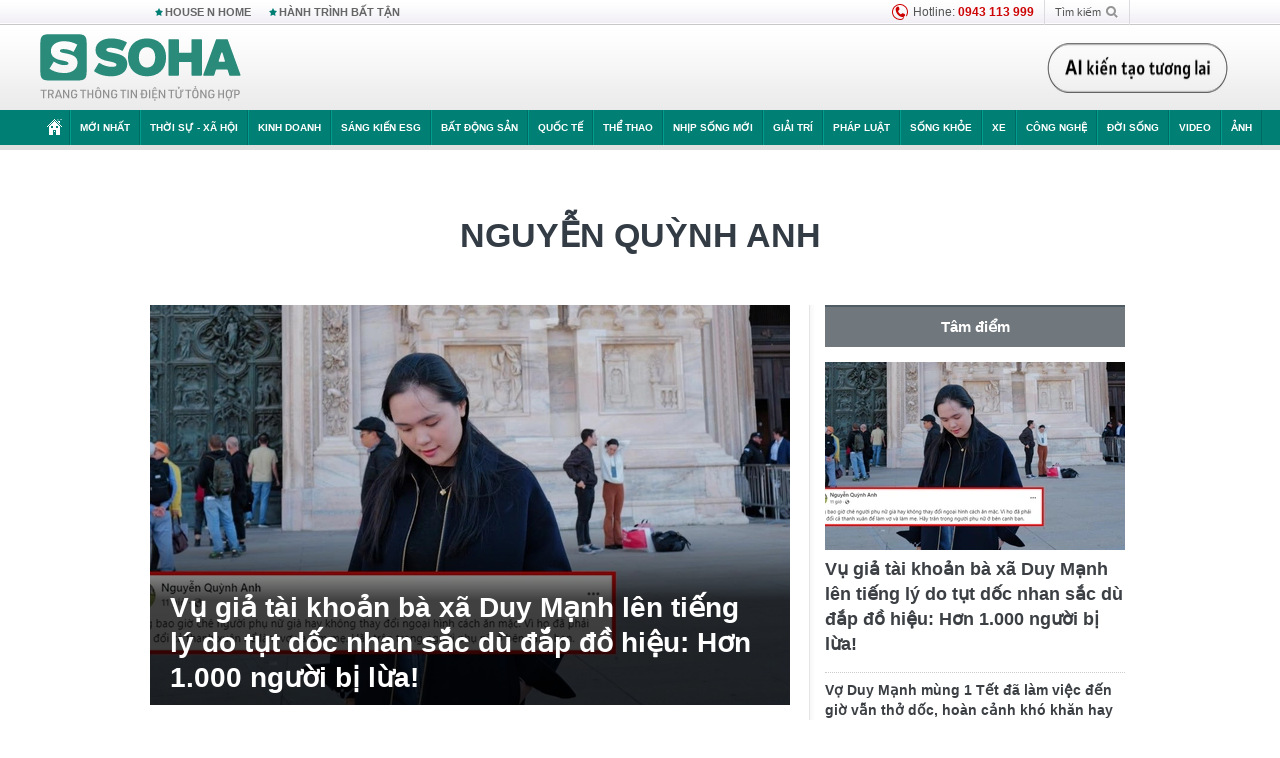

--- FILE ---
content_type: text/html; charset=utf-8
request_url: https://soha.vn/nguyen-quynh-anh.html
body_size: 21711
content:
<!DOCTYPE html>
<html lang="vi">
<head>
    <meta http-equiv="Content-Type" content="text/html; charset=utf-8"/>
    <title>Nguyễn Quỳnh Anh : Vụ giả tài khoản bà xã Duy Mạnh lên tiếng lý do tụt dốc nhan sắc dù đắp đồ hiệu: Hơn 1.000 người bị lừa!</title>
    <meta name="description" content="Nguyen-quynh-anh : Thông tin này khiến nhiều người cảm thấy hoang mang.">
    <meta name="keywords" content="Nguyễn Quỳnh Anh, tin tức Nguyễn Quỳnh Anh, video Nguyễn Quỳnh Anh, hình ảnh Nguyễn Quỳnh Anh">
    <meta name="news_keywords" content="Nguyễn Quỳnh Anh, tin tức Nguyễn Quỳnh Anh, video Nguyễn Quỳnh Anh, hình ảnh Nguyễn Quỳnh Anh">
    <meta property="og:title" content="Nguyễn Quỳnh Anh : Vụ giả tài khoản bà xã Duy Mạnh lên tiếng lý do tụt dốc nhan sắc dù đắp đồ hiệu: Hơn 1.000 người bị lừa!">
    <meta property="og:description" content="Nguyễn Quỳnh Anh : Thông tin này khiến nhiều người cảm thấy hoang mang.">
    <meta property="og:type" content="article" />
    <meta property="og:url" content="https://soha.vn/nguyen-quynh-anh.html" />
    <meta property="og:image" content="https://sohanews.sohacdn.com/zoom/600_315/icons/soha-1200x630.jpg" />
    <meta property="og:image:type" content="image/jpg" />
    <meta property="og:image:width" content="600" />
    <meta property="og:image:height" content="315" />
    <meta property="twitter:image" content="https://sohanews.sohacdn.com/zoom/600_315/icons/soha-1200x630.jpg" />
    <meta property="twitter:card" content="summary_large_image" />
    <link rel="canonical" href="https://soha.vn/nguyen-quynh-anh.html"/>
    <link  rel="alternate" media="only screen and (max-width: 640px)"  href="https://m.soha.vn/nguyen-quynh-anh.html" />
    <link rel="alternate" media="handheld" href="https://m.soha.vn/nguyen-quynh-anh.html" />
    <meta prefix="fb: http://ogp.me/ns/fb#" property="fb:app_id" content="150439901816779" />
    <meta name="google-site-verification" content="TNthD0oe_3DoN9R-iWnUdKdxiCLOBl6mKowgwXJh8tc" />
    <meta name="viewport" content="width=device-width, initial-scale=1, maximum-scale=5, minimal-ui"/>
    <meta name="robots" content="max-image-preview:large,index,follow,all"/>
    <meta name="Language" content="vi"/>
    <meta name="distribution" content="Global"/>
    <meta name="revisit-after" content="1 days"/>
    <meta name="GENERATOR" content="https://soha.vn">
    <meta name="RATING" content="GENERAL"/>
    <link rel="shortcut icon" href="https://sohanews.sohacdn.com/icons/soha-32.png" type="image/png">
    <meta name="site_path" content="https://soha.vn">
    <meta name="author" content="VCCorp.vn">
    <meta name="og:site_name" content="Soha">
    <meta name="copyright" content="Copyright (c) by Công ty Cổ phần VCCorp"/>
    <meta http-equiv="x-dns-prefetch-control" content="on"/>
    <link rel="dns-prefetch" href="https://static.mediacdn.vn/">
    <link rel="dns-prefetch" href="https://sohanews.sohacdn.com">
    <link rel="dns-prefetch" href="https://videothumbs.mediacdn.vn/">
    <link rel="dns-prefetch" href="https://videothumbs-ext.mediacdn.vn/">
    <meta id="fbImage" itemprop="thumbnailUrl" property="og:image" content="https://sohanews.sohacdn.com/icons/soha-1200x630.jpg"/>
    <link rel="preload" href="https://sohanews.sohacdn.com/web_font/SFProDisplay-Medium.woff2" as="font" type="font/woff2" crossorigin>
    <link rel="preload" href="https://static.mediacdn.vn/soha.vn/web_font/SFPD-Bold.otf" as="font" type="font/woff2" crossorigin>
    <link rel="preload" href="https://sohanews.sohacdn.com/web_font/SFProDisplay-Semibold.woff2" as="font" type="font/woff2" crossorigin>
    <link rel="preload" href="https://sohanews.sohacdn.com/web_font/SFProDisplay-Medium.woff2" as="font" type="font/woff2" crossorigin>
    <link rel="preload" href="https://static.mediacdn.vn/soha.vn/images/soha-sprite-v35.png" as="image" fetchpriority="high">
    <link rel="preload" href="https://static.mediacdn.vn/soha.vn/images/soha-repeat-x.png" as="image" fetchpriority="high">

    <script>

    function getMeta(t) { let e = document.getElementsByTagName("meta"); for (let n = 0; n < e.length; n++)if (e[n].getAttribute("name") === t) return e[n].getAttribute("content"); return "" }
    var hdUserAgent = getMeta("uc:useragent");
    var isNotAllow3rd = hdUserAgent.includes("not-allow-ads");
    var isNotAllowAds = hdUserAgent.includes("not-allow-ads");
    var pageSettings = {
        Domain: "https://soha.vn",
        sharefbApiDomain: "https://sharefb.cnnd.vn",
        videoplayer: "https://vcplayer.mediacdn.vn",
        VideoToken: "[base64]",
        commentSiteName: "sohanews",
        DomainUtils: "https://utils3.cnnd.vn",
        imageDomain: "https://sohanews.sohacdn.com",
        DomainApiVote: "https://eth.cnnd.vn",
        allowAds: true && !isNotAllow3rd,
        allow3rd: true && !isNotAllow3rd,
        DomainUtils2: "https://util8.cnnd.vn",
        DOMAIN_API_NAME_SPACE:'sohanews',
        sport5sDomain:"https://sport5s.cnnd.vn",
        siteMail:"soha",
        sDomainMail:"https://eth.cnnd.vn",
    }
    var appSettings = {
        ajaxDomain:'https://s2.soha.vn',
        ajaxDomainSession:'https://s2.soha.vn',
        ajaxDomainUtil2: "https://util8.cnnd.vn",
    };
    var apiBangXepHang = 'https://sport5s.cnnd.vn' + '/sport5-api-data.htm';

    function loadJsAsync(jsLink, callback, callbackEr) {
        var scriptEl = document.createElement("script");
        scriptEl.type = "text/javascript";
        scriptEl.async = true;
        if (typeof callback == "function") {
            scriptEl.onreadystatechange = scriptEl.onload = function () {
                callback();
            };
        }
        scriptEl.src = jsLink;
        if (typeof callbackEr != "undefined") {
            scriptEl.setAttribute('onerror', callbackEr);
        }
        if (scriptEl) {
            var _scripts = document.getElementsByTagName("script");
            var checkappend = false;
            for (var i = 0; i < _scripts.length; i++) {
                if (_scripts[i].src == jsLink)
                    checkappend = true
            }
            if (!checkappend) {
                var head = document.getElementsByTagName('head')[0];
                head.appendChild(scriptEl);
            }
        }
    }

    function loadCss(t) {
        var e = document.getElementsByTagName("head")[0], s = document.createElement("link");
        s.rel = "stylesheet", s.type = "text/css", s.href = t, s.media = "all", e.appendChild(s)
    }
    function checkRunInitScroll() {
        if (typeof runinitscroll != "undefined" && runinitscroll.length >= 1) {
            runinitscroll[0]();
            var len = runinitscroll.length;
            var arr = [];
            for (var i = 1; i < len; i++) {
                arr.push(runinitscroll[i]);
            }
            runinitscroll = arr;
        }
        window.setTimeout(function () {
            checkRunInitScroll();
        }, 1);
    }
    setTimeout(function () {
        let e = !1;

        let runInitScrollTimeout = pageSettings.allow3rd ? 1 : 3000;

        function t() {
            try {
                e || (e = !0, document.removeEventListener("scroll", t), function () {
                    let e = document.createElement("script");
                    e.async = !0, e.setAttribute("data-ad-client", ""), document.head.appendChild(e), e.src = ""
                }(), document.removeEventListener("mousemove", t), document.removeEventListener("mousedown", t), document.removeEventListener("touchstart", t)), setTimeout(function () {
                    checkRunInitScroll();
                }, runInitScrollTimeout)

            } catch (err) {
                console.log("init --" + err);
            }
        }
        document.addEventListener("scroll", t, { passive: true }), document.addEventListener("mousemove", t), document.addEventListener("mousedown", t), document.addEventListener("touchstart", t, { passive: true }), document.addEventListener("load", function () {
            document.body.clientHeight != document.documentElement.clientHeight && 0 == document.documentElement.scrollTop && 0 == document.body.scrollTop || t()
        })
    }, 1);
</script>

        <link href="https://static.mediacdn.vn/soha.vn/web_css/20240118/soha.list-ispopup.min.css?v1" rel="stylesheet">
            <script type="application/ld+json">
{
    "@context" : "http://schema.org",
    "@type": "WebSite",
    "name":"Nguyễn Quỳnh Anh",
    "alternateName": "",
    "url":"https://soha.vn/nguyen-quynh-anh.html"
}
</script>
<!-- GOOGLE BREADCRUMB STRUCTURED DATA -->
<script type="application/ld+json">
{
"@context": "http://schema.org",
"@type": "BreadcrumbList",
"itemListElement": [
    {
        "@type": "ListItem",
        "position": 1,
        "item": {
            "@id": "https://soha.vn",
            "name": "Trang chủ"
        }
    },{
        "@type": "ListItem",
        "position": 2,
        "item": {
            "@id": "https://soha.vn/nguyen-quynh-anh.html",
            "name": "Nguyễn Quỳnh Anh "
        }
    }
]
}
</script>
<script type="application/ld+json">
        {
        "@context": "http://schema.org",
        "@type": "Organization",
        "name":"Soha",
        "url": "https://soha.vn",
         "logo": "https://sohanews.mediacdn.vn/web_images/default_avatar.png",
        "email": "mailto: mailto:btv@soha.vn",
        "sameAs":[
                "https://www.facebook.com/TintucSoha"
                    ,"https://www.facebook.com/Sohaquansu"
                    ,"https://twitter.com/soha88063891"
                     ,"https://www.facebook.com/Sohasongkhoe"
             ],
    "contactPoint": [{
        "@type": "ContactPoint",
        "telephone": "(84 24) 7307 7979",
        "contactType": "customer service"
        }],
        "address": {
            "@type": "PostalAddress",
            "addressLocality": "Thanh Xuân",
            "addressRegion": "Hà Nội",
            "addressCountry": "Việt Nam",
            "postalCode":"100000",
            "streetAddress": "Tầng 20, tòa nhà Center Building, Hapulico Complex, số 1 Nguyễn Huy Tưởng, phường Thanh Xuân Trung, quận Thanh Xuân, Hà Nội"
            }
        }
    </script>
<script type="text/javascript">
    var _ADM_Channel = '%2ftag%2fnguyen-quynh-anh%2f';
</script>




            <style>
        .tags-desc {
            margin: 10px 0;
            padding: 20px 10px;
            line-height: 1.4;
            background: #f5f5f5;
            border-radius: 5px;
            border: thin solid #eee;
            font-size: 16px;
        }
        .tags-desc a{
            color: #007f74;
        }
            </style>
    <style>
        .page-menu a:hover {color: #fff;}
        .page-menu a.active:hover {color: #007f74;}
        .news-title[data-newtype="5"]:before {
            content: '';
            width: 41px;
            display: inline-block;
            margin-right: 2px;
            background: url("https://static.mediacdn.vn/soha.vn/images/sicon-live.png") no-repeat;
            background-size: contain;
            height: 17px;
        }
        .box-category-item .box-category-link-title[data-newstype="5"]:before {
            content: '';
            width: 39px;
            display: inline-block;
            margin-right: 8px;
            background: url("https://static.mediacdn.vn/soha.vn/images/sicon-live.png") no-repeat;
            background-size: contain;
            height: 18px;
            margin-bottom: -4px;
        }
        .ml-10{
            margin-left: 10px;
        }
    </style>
    <style>
    body {
        min-width: 1160px !important;
    }
    .tlshowmore.load-more-btn{
        padding-top: unset;
    }
    @media  screen and (max-width: 1024px) {
        .header .page-header .page-menu .inner {
            max-width: 100% !important;
        }

        .header .page-header .page-menu {
            position: relative !important;
        }

        .detail-container-full .adm-mainsection .boxcontent {
            width: 100% !important;
            padding: 30px 0 !important;
        }
    }
</style>
    <script type="text/javascript" src="https://adminplayer.sohatv.vn/resource/init-script/playerInitScript.js"></script>
</head>
<body >
<script>
    if (pageSettings.allow3rd) {
        (function () {
            var img = new Image();
            var pt = (document.location.protocol == "https:" ? "https:" : "http:");
            img.src = pt + '//lg1.logging.admicro.vn/ftest?url=' + encodeURIComponent(document.URL);
            var img1 = new Image();
            img1.src = pt + '//amcdn.vn/ftest?url=' + encodeURIComponent(document.URL);
        })();
    }
</script>
<script>
    if (pageSettings.allow3rd) {
        var _comscore = _comscore || [];
        _comscore.push({c1: "2", c2: "17793284"});
        (function () {
            var s = document.createElement("script"), el = document.getElementsByTagName("script")[0];
            s.async = true;
            s.src = (document.location.protocol == "https:" ? "https://sb" : "http://b") + ".scorecardresearch.com/beacon.js";
            el.parentNode.insertBefore(s, el);
        })();
    }
</script>
<noscript>
    <img src="http://b.scorecardresearch.com/p?c1=2&c2=17793284&cv=2.0&cj=1" />
</noscript>
<script>
    if (pageSettings.allow3rd) {
        loadJsAsync('https://sentry.mediacdn.vn/raven.min.js');
    }
</script>
<!-- Facebook Pixel Code -->
<script>
    if (pageSettings.allow3rd) {
        !function (f, b, e, v, n, t, s) {
            if (f.fbq) return;
            n = f.fbq = function () {
                n.callMethod ?
                    n.callMethod.apply(n, arguments) : n.queue.push(arguments)
            };
            if (!f._fbq) f._fbq = n;
            n.push = n;
            n.loaded = !0;
            n.version = '2.0';
            n.queue = [];
            t = b.createElement(e);
            t.async = !0;
            t.src = v;
            s = b.getElementsByTagName(e)[0];
            s.parentNode.insertBefore(t, s)
        }(window, document, 'script',
            'https://connect.facebook.net/en_US/fbevents.js');
        fbq('init', '260310555940925');
        fbq('track', 'PageView');
    }
</script>
<noscript>
    <img height="1" width="1" style="display:none" src="https://www.facebook.com/tr?id=260310555940925&ev=PageView&noscript=1" />
</noscript>
<!-- End Facebook Pixel Code -->
<script>
    if (pageSettings.allow3rd) {
        (function () {
            function d(b, c, e) {
                var a = document.createElement("script");
                a.type = "text/javascript";
                a.async = !0;
                a.src = b;
                2 <= arguments.length && (a.onload = c, a.onreadystatechange = function () {
                    4 != a.readyState && "complete" != a.readyState || c()
                });
                a.onerror = function () {
                    if ("undefined" != typeof e) try {
                        e()
                    } catch (g) {
                    }
                };
                document.getElementsByTagName("head")[0].appendChild(a)
            }

            function f() {
                if ("undefined" == typeof window.ADMStorageFileCDN) setTimeout(function () {
                    f()
                }, 500); else if ("undefined" != typeof window.ADMStorageFileCDN.corejs &&
                    "undefined" != typeof window.ADMStorageFileCDN.chkCorejs && 0 == window.ADMStorageFileCDN.chkCorejs) if (window.ADMStorageFileCDN.chkCorejs = !0, "string" == typeof window.ADMStorageFileCDN.corejs) d(window.ADMStorageFileCDN.corejs); else if ("undefined" != typeof window.ADMStorageFileCDN.corejs) for (var b = 0, c = window.ADMStorageFileCDN.corejs.length; b < c; b++) d(window.ADMStorageFileCDN.corejs[b])
            }

            f()
        })();
    }
</script>
<script>
    if (pageSettings.allow3rd) {
        (function (w, d, s, l, i) {
            w[l] = w[l] || [];
            w[l].push({
                'gtm.start':
                    new Date().getTime(), event: 'gtm.js'
            });
            var f = d.getElementsByTagName(s)[0],
                j = d.createElement(s), dl = l != 'dataLayer' ? '&l=' + l : '';
            j.async = true;
            j.src =
                'https://www.googletagmanager.com/gtm.js?id=' + i + dl;
            f.parentNode.insertBefore(j, f);
        })(window, document, 'script', 'dataLayer', 'GTM-WQ88Q93');
    }
</script>
<script>
    if (pageSettings.allow3rd) {
        try {
            did = localStorage['__uidac'];
        } catch (e) {
        }
    }
</script>
<!-- Admicro Tag Manager -->
<script>
    if (pageSettings.allow3rd) {
        (function (a, b, d, c, e) {
            a[c] = a[c] || [];
            a[c].push({"atm.start": (new Date).getTime(), event: "atm.js"});
            a = b.getElementsByTagName(d)[0];
            b = b.createElement(d);
            b.async = !0;
            b.src = "//deqik.com/tag/corejs/" + e + ".js";
            a.parentNode.insertBefore(b, a)
        })(window, document, "script", "atmDataLayer", "ATM4GHFIUA3KH");
    }
</script>
<!-- End Admicro Tag Manager-->
<script>
        var arrAdmZone = [];
        function initArrAdmZone(from) {
            const zoneElements = document.querySelectorAll('zone[id]:not(.pushed),div[id^=admzone]:not(.pushed),div[id^=zone]:not(.pushed)');

            for (const zone of zoneElements) {
                const adsId = zone.getAttribute('id');
                arrAdmZone.push(adsId);
                zone.classList.add('pushed');
            }

            console.log('initArrAdmZone ' + from, arrAdmZone);
        }

        document.addEventListener("DOMContentLoaded", function () {
            initArrAdmZone("DOMContentLoaded");
        });

        (runinit = window.runinit || []).push(function () {
            $(document).ajaxComplete(function () {
                initArrAdmZone('document ajaxComplete');
            });
        });
    </script>
    <script>
        var arfAsync = arfAsync || [];
        var admicroAD = admicroAD || {};
        if (pageSettings.allow3rd) {
            admicroAD.unit = admicroAD.unit || [];
            //adBlock Firefox
            loadJsAsync('https://static.amcdn.vn/tka/cdn.js');
            loadJsAsync('https://media1.admicro.vn/suts/pcl.js');
            loadJsAsync('https://media1.admicro.vn/core/adm_tracking.js',"", callbackEr = "window.arferrorload = true;");
            loadJsAsync('https://media1.admicro.vn/cms/Arf.min.js',"", callbackEr = "window.arferrorload = true;");
        }
    </script>
<div id="admWrapsite">
    <div id="admzone13609"></div>
    <script>
        if (pageSettings.allow3rd) admicroAD.unit.push(function () { admicroAD.show('admzone13609') });
    </script>

    <style>
    .page-menu{
        padding: 0 1px;
    }
    .page-menu>.inner{
        width: 1200px;
        max-width: 100%;
    }
    .img-vn-vuon-minh{
        width: 100%;
        height: 45px;
        object-fit: contain;
    }
    .page-head__right a {
    height: 50px;
    }
    .gocnhin-group {
        width: 100%;
    }
    /*.banner-80year {*/
    /*    height: 55px;*/
    /*    margin-right: 16px;*/
    /*}*/
    /*.banner-80year img {*/
    /*    height: 100%;*/
    /*}*/
</style>
<header class="header">
    <div class="page-header">
        <div class="page-top">
            <div class="w980 mgauto d-flex justify-content-sb align-items-center">
                <div class="link nhomchude">
                    <a class="nav-link" href="/house-n-home.html" title="HOUSE N HOME">HOUSE N HOME</a>

                    <a class="nav-link" href="/hanh-trinh-bat-tan.html" title="Hành trình bất tận">HÀNH TRÌNH BẤT TẬN</a>
                    <!-- <a class="nav-link" href="/mua-nao-benh-nay.html" title="DR.BLUE">DR.BLUE</a> -->
                </div>
                <div class="action">
                    
                    <span class="item hotline"><i class="ico-hotline"></i>Hotline: <b>0943 113 999</b></span>
                    <span class="item trigger search">
                            Tìm kiếm<i class="ico-search"></i>
                        <div class="box-search" style="display: none;">
                            <input id="textSearch" class="text txt-search"><button id="btnSearch" type="button" class="button btn-search-a" >
                            </button>
                        </div>
                    </span>
                </div>
            </div>
        </div>
        <div class="page-head">
            <div class="align-items-center d-flex justify-content-sb mgauto relative w980">
                <div class="header__r align-items-center d-flex justify-content-sb">

                                            <a href="/" class="logo" title="Trang chủ"></a>
                                                        </div>

                <div class="mgt25 page-head__right">





                    <div class="head-right-1">
                        <a class="head-right-item" href="/su-kien/ai-kien-tao-tuong-lai-3455.htm" data-pos="1" title="Ai kiến tạo tương lai" style="display: none;">
                            <img src="https://static.mediacdn.vn/thumb_w/181/soha.vn/images/Ai-kien-tao-tuong-lai.png" alt="Ai kiến tạo tương lai" width="181" height="36">
                        </a>
                        <a href="/su-kien/biet-benh-som-tri-benh-nhanh-3261.htm" class="head-right-item" data-pos="2" title="Biết bệnh sớm, trị bệnh nhanh" style="display: none;">
                            <img src="https://sohanews.sohacdn.com/thumb_w/170/web_images/bietbenhsom_soha.png" alt="Biết bệnh sớm, trị bệnh nhanh" width="170" height="32">
                        </a>
                    </div>

                </div>


            </div>
        </div>

        <div id="cphBody_PageMenu1_MenuDefault" class="page-menu">
            <div class="inner clearfix" style="position: relative;">
                <a href="/" title="Trang chủ" class="first"><i class="ico-home"></i></a>
                <a title="MỚI NHẤT" class="nav-link" href="/tin-moi-nhat.htm">Mới nhất</a>
                <a title="THỜI SỰ - XÃ HỘI" class="nav-link" href="/thoi-su-xa-hoi.htm">Thời sự - Xã hội</a>
                <a title="Kinh doanh" class="nav-link" href="/kinh-doanh.htm">Kinh doanh</a>
                <a title="Sáng kiến ESG" class="nav-link" href="/sang-kien-esg.htm">Sáng kiến ESG</a>
                <a title="Bất động sản" class="nav-link" href="/kinh-doanh/bat-dong-san.htm">Bất động sản</a>
                <a title="Quốc tế" class="nav-link" href="/quoc-te.htm">Quốc tế</a>
                <a href="/the-thao.htm" class="nav-link" title="thể thao">Thể thao</a>
                <a title="Nhịp sống mới" class="nav-link" href="/nhip-song-moi.htm">Nhịp sống mới</a>
                <a title="Giải trí" class="nav-link" href="/giai-tri.htm">Giải trí</a>
                <a title="Pháp luật" class="nav-link" href="/phap-luat.htm">Pháp luật</a>
                <a title="Sống khỏe" class="nav-link" href="/song-khoe.htm">Sống khỏe</a>
                <a title="Xe" class="nav-link" href="/xe.htm">Xe</a>
                <a title="Công nghệ" class="nav-link" href="/cong-nghe.htm">Công nghệ</a>
                <a title="Đời sống" class="nav-link" href="/doi-song.htm">Đời sống</a>

                <a href="/video.htm" class="nav-link" title="Video">Video</a>
                <a href="/anh.htm" class="nav-link" title="Ảnh" class="last">Ảnh</a>




            </div>
            <div class="mnu-hot-topic-wrapper">
    <div class="w1160">
        <div class="mnu-hot-topic-title">
            <svg width="16" height="20" viewBox="0 0 16 20" fill="none" xmlns="http://www.w3.org/2000/svg">
                <path fill-rule="evenodd" clip-rule="evenodd" d="M0.5 19.375V2.5C0.5 1.83696 0.763392 1.20107 1.23223 0.732233C1.70107 0.263392 2.33696 0 3 0L13 0C13.663 0 14.2989 0.263392 14.7678 0.732233C15.2366 1.20107 15.5 1.83696 15.5 2.5V19.375C15.5001 19.4835 15.4719 19.5902 15.4182 19.6845C15.3645 19.7789 15.2872 19.8576 15.1939 19.913C15.1005 19.9684 14.9944 19.9985 14.8859 20.0004C14.7774 20.0023 14.6702 19.9758 14.575 19.9237L8 16.3363L1.425 19.9237C1.32979 19.9758 1.22265 20.0023 1.11413 20.0004C1.00561 19.9985 0.899459 19.9684 0.806115 19.913C0.712771 19.8576 0.635456 19.7789 0.581781 19.6845C0.528106 19.5902 0.499921 19.4835 0.5 19.375ZM8.2 5.125C8.18173 5.08752 8.15329 5.05592 8.11792 5.03382C8.08256 5.01172 8.0417 5 8 5C7.9583 5 7.91744 5.01172 7.88208 5.03382C7.84671 5.05592 7.81827 5.08752 7.8 5.125L7.0075 6.73125C6.99164 6.76374 6.96809 6.79188 6.93891 6.81322C6.90972 6.83457 6.87577 6.84848 6.84 6.85375L5.065 7.11125C5.02414 7.11745 4.98581 7.13491 4.95431 7.16167C4.92282 7.18843 4.8994 7.22344 4.88668 7.26276C4.87396 7.30208 4.87245 7.34417 4.88231 7.38431C4.89217 7.42445 4.91301 7.46104 4.9425 7.49L6.225 8.74125C6.2775 8.7925 6.30125 8.86625 6.28875 8.93875L5.9875 10.7062C5.98071 10.7471 5.98543 10.789 6.00113 10.8272C6.01684 10.8655 6.0429 10.8987 6.0764 10.9229C6.1099 10.9472 6.14951 10.9617 6.19077 10.9647C6.23204 10.9677 6.27333 10.9592 6.31 10.94L7.8975 10.105C7.92933 10.0884 7.96471 10.0797 8.00062 10.0797C8.03654 10.0797 8.07192 10.0884 8.10375 10.105L9.69125 10.94C9.72788 10.9588 9.76902 10.9671 9.81008 10.9639C9.85114 10.9607 9.89051 10.9462 9.92381 10.922C9.95711 10.8978 9.98304 10.8648 9.99869 10.8267C10.0144 10.7886 10.0191 10.7469 10.0125 10.7062L9.71 8.9375C9.70362 8.90198 9.70598 8.86544 9.71686 8.83103C9.72775 8.79663 9.74685 8.76538 9.7725 8.74L11.0575 7.48875C11.087 7.45979 11.1078 7.4232 11.1177 7.38306C11.1276 7.34292 11.126 7.30083 11.1133 7.26151C11.1006 7.22219 11.0772 7.18718 11.0457 7.16042C11.0142 7.13366 10.9759 7.1162 10.935 7.11L9.16 6.8525C9.12423 6.84723 9.09028 6.83332 9.06109 6.81197C9.03191 6.79063 9.00836 6.76249 8.9925 6.73L8.2 5.125Z" fill="#007F74"></path>
            </svg>Nhóm chủ đề
        </div>
        <div class="mnu-hot-topic-tpgrlist">
            <div class="item-mgz" style="background-image: url(https://sohanews.sohacdn.com/thumb_w/540/web_images/banner_housenhome.jpg)">
                <a href="/house-n-home.html" title="House n Home"><span class="name">House n Home</span></a>
            </div>
            <div class="item-mgz" style="background-image: url(https://sohanews.sohacdn.com/thumb_w/540/mob_images/soha-emag-topic-cover_30072020.jpg)">
                <a href="/soha-special.html" title="Soha Special"><span class="name">Soha Special</span></a>
            </div>
            <div class="item-gnds" style="background-image: url(https://sohanews.sohacdn.com/thumb_w/540/web_images/chu-de-hay-tu-hao-viet-nam.jpg)">
                <a href="/tu-hao-viet-nam.html" title="Tự hào Việt Nam"><span class="name">Tự hào Việt Nam</span></a>
            </div>

            <div class="item-gnds" style="background-image: url(https://sohanews.sohacdn.com/thumb_w/540/mob_images/hanh-trinh-bat-tan_cover11062022.jpg)">
                <a href="/hanh-trinh-bat-tan.html" title="Hành trình bất tận"><span class="name">Hành trình bất tận</span></a>
            </div>
            <!-- <div class="item-gnds" style="background-image: url(https://sohanews.sohacdn.com/thumb_w/540/mob_images/vu-khi-viet-nam.jpg)">
                <a href="/su-kien/vu-khi-viet-nam-hien-dai-2960.htm" title="Vũ khí Việt Nam"><span class="name">Vũ khí Việt Nam</span></a>
            </div> -->

            <div class="item-gnds" style="background-image: url(https://sohanews.sohacdn.com/thumb_w/540/web_images/banner_day_con.jpg)">
                <a href="/day-con.html" title="Dạy con nên người"><span class="name">Dạy con nên người</span></a>
            </div>

            <!-- <div class="item-gnds" style="background-image: url(https://sohanews.sohacdn.com/thumb_w/540/web_images/banner-giai-ma-chat-dinh-duong.jpg)">
                <a href="/su-kien/giai-ma-chat-dinh-duong-3188.htm" title="Giải mã Chất dinh dưỡng"><span class="name">Giải mã Chất dinh dưỡng</span></a>
            </div> -->
            <div class="item-bhcs" style="background-image: url(https://sohanews.sohacdn.com/thumb_w/540/mob_images/bai-hoc-cuoc-song-cover_30072020.jpg)">
                <a href="/doi-song/bai-hoc-cuoc-song.htm" title="Bài học cuộc sống"><span class="name">Bài học cuộc sống</span></a>
            </div>

            <div class="item-gnds" style="background-image: url(https://sohanews.sohacdn.com/thumb_w/540/web_images/binh-luan-bong-da.jpg)">
                <a href="/the-thao/binh-luan.htm" title="Bình luận bóng đá"><span class="name">Bình luận bóng đá</span></a>
            </div>
        </div>
    </div>
</div>
        </div>
    </div>
</header>
                    <div class="main">
                <div class="page-body ">
        <div class="adm-mainsection">
                            <div class="mgauto clearfix mgt15">
                    <div id="admzone2238"></div>
    <script>
        if (pageSettings.allow3rd) admicroAD.unit.push(function () { admicroAD.show('admzone2238') });
    </script>

                </div>
                        <div class="w980 mgauto soha-catchup">
                                <div class="ads-top clearfix mgt15"></div>
                <h1 class="threadBanner" title="Nguyễn Quỳnh Anh" data-cd-key="siteid198:tag:id376786">Nguyễn Quỳnh Anh</h1>
                <div class="body-content d-flex mgt15">
                    <div class="w640 fl mgr10 colleft">
                        <div class="clearfix loadlistCatchup" data-marked-zoneid="soha_hub_nguyen_quynh_anh">
                                                            <div class="box-category" data-layout="23"  >
    <div class="box-category-middle">
                                    <div class="box-category-item" data-sort="0">
                    <a class="box-category-link-with-avatar img-resize show-popup inited-timeline-popup" href="/vu-gia-tai-khoan-ba-xa-duy-manh-len-tieng-ly-do-tut-doc-nhan-sac-du-dap-do-hieu-hon-1000-nguoi-bi-lua-198241002095207805.htm"
               title="Vụ giả tài khoản bà xã Duy Mạnh lên tiếng lý do tụt dốc nhan sắc dù đắp đồ hiệu: Hơn 1.000 người bị lừa!" data-id="198241002095207805" data-popup-url="/vu-gia-tai-khoan-ba-xa-duy-manh-len-tieng-ly-do-tut-doc-nhan-sac-du-dap-do-hieu-hon-1000-nguoi-bi-lua-198241002095207805.htm">
                                    <img data-type="avatar"  
                    src="https://sohanews.sohacdn.com/zoom/640_400/160588918557773824/2024/10/2/avatar1727837437130-17278374374701324951724.jpg"
                         alt="Vụ giả tài khoản bà xã Duy Mạnh lên tiếng lý do tụt dốc nhan sắc dù đắp đồ hiệu: Hơn 1.000 người bị lừa!" loading=&quot;lazy&quot;
                         class="box-category-avatar">
                            </a>
                <div class="box-category-content">
            <h2 class="box-category-title-text ">
            <a data-type="title" data-linktype="newsdetail" data-id="198241002095207805"
               class="box-category-link-title show-popup inited-timeline-popup" data-type="0"
               data-newstype="0" href="/vu-gia-tai-khoan-ba-xa-duy-manh-len-tieng-ly-do-tut-doc-nhan-sac-du-dap-do-hieu-hon-1000-nguoi-bi-lua-198241002095207805.htm" data-popup-url="/vu-gia-tai-khoan-ba-xa-duy-manh-len-tieng-ly-do-tut-doc-nhan-sac-du-dap-do-hieu-hon-1000-nguoi-bi-lua-198241002095207805.htm"
               title="Vụ giả tài khoản bà xã Duy Mạnh lên tiếng lý do tụt dốc nhan sắc dù đắp đồ hiệu: Hơn 1.000 người bị lừa!">Vụ giả tài khoản bà xã Duy Mạnh lên tiếng lý do tụt dốc nhan sắc dù đắp đồ hiệu: Hơn 1.000 người bị lừa!</a>
        </h2>

                                    <a class="box-category-category" href="/nhip-song-moi.htm"
                   title="Nhịp sống mới">Nhịp sống mới</a>
            
                            <span class="box-category-time time-ago" title="2024-10-02T12:00:00">2024-10-02T12:00:00</span>
                    
                    <p data-type="sapo" class="box-category-sapo"
               >
                Thông tin này khiến nhiều người cảm thấy hoang mang.</p>
            </div>
    </div>
                                                <div class="box-category-item" data-sort="0">
                    <a class="box-category-link-with-avatar img-resize show-popup inited-timeline-popup" href="/vo-duy-manh-mung-1-tet-da-lam-viec-den-gio-van-tho-doc-hoan-canh-kho-khan-hay-ly-do-gi-198240222153821238.htm"
               title="Vợ Duy Mạnh mùng 1 Tết đã làm việc đến giờ vẫn thở dốc, hoàn cảnh khó khăn hay lý do gì?" data-id="198240222153821238" data-popup-url="/vo-duy-manh-mung-1-tet-da-lam-viec-den-gio-van-tho-doc-hoan-canh-kho-khan-hay-ly-do-gi-198240222153821238.htm">
                                    <img data-type="avatar"  
                    src="https://sohanews.sohacdn.com/zoom/260_163/160588918557773824/2024/2/22/avatar1708591056505-17085910566561051651446.jpg"
                         alt="Vợ Duy Mạnh mùng 1 Tết đã làm việc đến giờ vẫn thở dốc, hoàn cảnh khó khăn hay lý do gì?" loading=&quot;lazy&quot;
                         class="box-category-avatar">
                            </a>
                <div class="box-category-content">
            <h3 class="box-category-title-text ">
            <a data-type="title" data-linktype="newsdetail" data-id="198240222153821238"
               class="box-category-link-title show-popup inited-timeline-popup" data-type="0"
               data-newstype="0" href="/vo-duy-manh-mung-1-tet-da-lam-viec-den-gio-van-tho-doc-hoan-canh-kho-khan-hay-ly-do-gi-198240222153821238.htm" data-popup-url="/vo-duy-manh-mung-1-tet-da-lam-viec-den-gio-van-tho-doc-hoan-canh-kho-khan-hay-ly-do-gi-198240222153821238.htm"
               title="Vợ Duy Mạnh mùng 1 Tết đã làm việc đến giờ vẫn thở dốc, hoàn cảnh khó khăn hay lý do gì?">Vợ Duy Mạnh mùng 1 Tết đã làm việc đến giờ vẫn thở dốc, hoàn cảnh khó khăn hay lý do gì?</a>
        </h3>

                                    <a class="box-category-category" href="/nhip-song-moi.htm"
                   title="Nhịp sống mới">Nhịp sống mới</a>
            
                            <span class="box-category-time time-ago" title="2024-02-22T19:00:00">2024-02-22T19:00:00</span>
                    
                    <p data-type="sapo" class="box-category-sapo"
               >
                Vợ Duy Mạnh chia sẻ về cuộc sống hiện tại.</p>
            </div>
    </div>
                                                <div class="box-category-item" data-sort="0">
                    <a class="box-category-link-with-avatar img-resize show-popup inited-timeline-popup" href="/nu-tong-gd-chung-khoan-bos-tro-thu-dac-luc-cua-trinh-van-quyet-vua-bi-bat-la-ai-20220408214329315.htm"
               title="Nữ tổng GĐ chứng khoán BOS, trợ thủ đắc lực của Trịnh Văn Quyết vừa bị bắt là ai?" data-id="20220408214329315" data-popup-url="/nu-tong-gd-chung-khoan-bos-tro-thu-dac-luc-cua-trinh-van-quyet-vua-bi-bat-la-ai-20220408214329315.htm">
                                    <img data-type="avatar"  
                    src="https://sohanews.sohacdn.com/zoom/260_163/160588918557773824/2022/4/8/photo1649429389955-16494293900751572700853.jpeg"
                         alt="Nữ tổng GĐ chứng khoán BOS, trợ thủ đắc lực của Trịnh Văn Quyết vừa bị bắt là ai?" loading=&quot;lazy&quot;
                         class="box-category-avatar">
                            </a>
                <div class="box-category-content">
            <h3 class="box-category-title-text ">
            <a data-type="title" data-linktype="newsdetail" data-id="20220408214329315"
               class="box-category-link-title show-popup inited-timeline-popup" data-type="0"
               data-newstype="0" href="/nu-tong-gd-chung-khoan-bos-tro-thu-dac-luc-cua-trinh-van-quyet-vua-bi-bat-la-ai-20220408214329315.htm" data-popup-url="/nu-tong-gd-chung-khoan-bos-tro-thu-dac-luc-cua-trinh-van-quyet-vua-bi-bat-la-ai-20220408214329315.htm"
               title="Nữ tổng GĐ chứng khoán BOS, trợ thủ đắc lực của Trịnh Văn Quyết vừa bị bắt là ai?">Nữ tổng GĐ chứng khoán BOS, trợ thủ đắc lực của Trịnh Văn Quyết vừa bị bắt là ai?</a>
        </h3>

                                    <a class="box-category-category" href="/phap-luat.htm"
                   title="Pháp luật">Pháp luật</a>
            
                            <span class="box-category-time time-ago" title="2022-04-09T07:30:00">2022-04-09T07:30:00</span>
                    
                    <p data-type="sapo" class="box-category-sapo"
               >
                Bà Nguyễn Quỳnh Anh là Tổng Giám đốc Công ty cổ phần chứng khoán BOS mới đây bị khởi tố, bắt tạm giam với vai trò đồng phạm giúp Trịnh Văn Quyết thao túng thị trường chứng khoán.</p>
            </div>
    </div>
                                                <div class="box-category-item" data-sort="0">
                    <a class="box-category-link-with-avatar img-resize show-popup inited-timeline-popup" href="/duy-manh-danh-thoi-gian-cham-con-trai-trong-nhung-ngay-nghi-it-oi-2021091107303189.htm"
               title="Duy Mạnh dành thời gian chăm con trai trong những ngày nghỉ ít ỏi" data-id="2021091107303189" data-popup-url="/duy-manh-danh-thoi-gian-cham-con-trai-trong-nhung-ngay-nghi-it-oi-2021091107303189.htm">
                                    <img data-type="avatar"  
                    src="https://sohanews.sohacdn.com/zoom/260_163/160588918557773824/2021/9/11/photo1631320126311-1631320126697728865469.jpeg"
                         alt="Duy Mạnh dành thời gian chăm con trai trong những ngày nghỉ ít ỏi" loading=&quot;lazy&quot;
                         class="box-category-avatar">
                            </a>
                <div class="box-category-content">
            <h3 class="box-category-title-text ">
            <a data-type="title" data-linktype="newsdetail" data-id="2021091107303189"
               class="box-category-link-title show-popup inited-timeline-popup" data-type="0"
               data-newstype="0" href="/duy-manh-danh-thoi-gian-cham-con-trai-trong-nhung-ngay-nghi-it-oi-2021091107303189.htm" data-popup-url="/duy-manh-danh-thoi-gian-cham-con-trai-trong-nhung-ngay-nghi-it-oi-2021091107303189.htm"
               title="Duy Mạnh dành thời gian chăm con trai trong những ngày nghỉ ít ỏi">Duy Mạnh dành thời gian chăm con trai trong những ngày nghỉ ít ỏi</a>
        </h3>

                                    <a class="box-category-category" href="/the-thao.htm"
                   title="Thể thao">Thể thao</a>
            
                            <span class="box-category-time time-ago" title="2021-09-11T09:15:00">2021-09-11T09:15:00</span>
                    
                    <p data-type="sapo" class="box-category-sapo"
               >
                Hình ảnh của "ông bố bỉm sữa" Duy Mạnh mới đây khiến người ta bật cười vì trông con nhỏ cơ bản không dễ chút nào.</p>
            </div>
    </div>
                                                <div class="box-category-item" data-sort="0">
                    <a class="box-category-link-with-avatar img-resize show-popup inited-timeline-popup" href="/duy-manh-cuc-gay-trong-dam-hoi-khi-tra-loi-sai-ngay-hen-ho-quynh-anh-bi-bat-hit-dat-10-cai-cho-chua-20200118122438954.htm"
               title="Duy Mạnh &#039;cực gãy&#039; trong đám hỏi khi trả lời sai ngày hẹn hò Quỳnh Anh, bị bắt hít đất 10 cái cho chừa" data-id="20200118122438954" data-popup-url="/duy-manh-cuc-gay-trong-dam-hoi-khi-tra-loi-sai-ngay-hen-ho-quynh-anh-bi-bat-hit-dat-10-cai-cho-chua-20200118122438954.htm">
                                    <img data-type="avatar"  
                    src="https://sohanews.sohacdn.com/zoom/260_163/2020/photo1579324448007-1579324457089-crop-15793244780901060130658.jpg"
                         alt="Duy Mạnh &#039;cực gãy&#039; trong đám hỏi khi trả lời sai ngày hẹn hò Quỳnh Anh, bị bắt hít đất 10 cái cho chừa" loading=&quot;lazy&quot;
                         class="box-category-avatar">
                            </a>
                <div class="box-category-content">
            <h3 class="box-category-title-text ">
            <a data-type="title" data-linktype="newsdetail" data-id="20200118122438954"
               class="box-category-link-title show-popup inited-timeline-popup" data-type="0"
               data-newstype="0" href="/duy-manh-cuc-gay-trong-dam-hoi-khi-tra-loi-sai-ngay-hen-ho-quynh-anh-bi-bat-hit-dat-10-cai-cho-chua-20200118122438954.htm" data-popup-url="/duy-manh-cuc-gay-trong-dam-hoi-khi-tra-loi-sai-ngay-hen-ho-quynh-anh-bi-bat-hit-dat-10-cai-cho-chua-20200118122438954.htm"
               title="Duy Mạnh &#039;cực gãy&#039; trong đám hỏi khi trả lời sai ngày hẹn hò Quỳnh Anh, bị bắt hít đất 10 cái cho chừa">Duy Mạnh &#039;cực gãy&#039; trong đám hỏi khi trả lời sai ngày hẹn hò Quỳnh Anh, bị bắt hít đất 10 cái cho chừa</a>
        </h3>

                                    <a class="box-category-category" href="/nhip-song-moi.htm"
                   title="Nhịp sống mới">Nhịp sống mới</a>
            
                            <span class="box-category-time time-ago" title="2020-01-18T15:30:00">2020-01-18T15:30:00</span>
                    
                    <p data-type="sapo" class="box-category-sapo"
               >
                Để rước được Quỳnh Anh về dinh, Duy Mạnh cũng vất vả lắm chứ không phải đùa đâu.</p>
            </div>
    </div>
                                                <div class="box-category-item" data-sort="0">
                    <a class="box-category-link-with-avatar img-resize show-popup inited-timeline-popup" href="/ban-gai-duy-manh-noi-doi-truong-sai-gon-fc-dang-xau-ho-mong-khong-loi-keo-anh-em-cau-thu-sau-scandal-cap-bo-ly-di-vo-va-khong-chu-cap-nuoi-con-2019092421062141.htm"
               title="Bạn gái Duy Mạnh nói đội trưởng Sài Gòn FC &#039;đáng xấu hổ&#039;, mong không lôi kéo anh em cầu thủ sau scandal cặp bồ, ly dị vợ và không chu cấp nuôi con" data-id="2019092421062141" data-popup-url="/ban-gai-duy-manh-noi-doi-truong-sai-gon-fc-dang-xau-ho-mong-khong-loi-keo-anh-em-cau-thu-sau-scandal-cap-bo-ly-di-vo-va-khong-chu-cap-nuoi-con-2019092421062141.htm">
                                    <img data-type="avatar"  
                    src="https://sohanews.sohacdn.com/zoom/260_163/2019/photo1569333772268-1569333772610-crop-1569333899238740479790.jpg"
                         alt="Bạn gái Duy Mạnh nói đội trưởng Sài Gòn FC &#039;đáng xấu hổ&#039;, mong không lôi kéo anh em cầu thủ sau scandal cặp bồ, ly dị vợ và không chu cấp nuôi con" loading=&quot;lazy&quot;
                         class="box-category-avatar">
                            </a>
                <div class="box-category-content">
            <h3 class="box-category-title-text ">
            <a data-type="title" data-linktype="newsdetail" data-id="2019092421062141"
               class="box-category-link-title show-popup inited-timeline-popup" data-type="0"
               data-newstype="0" href="/ban-gai-duy-manh-noi-doi-truong-sai-gon-fc-dang-xau-ho-mong-khong-loi-keo-anh-em-cau-thu-sau-scandal-cap-bo-ly-di-vo-va-khong-chu-cap-nuoi-con-2019092421062141.htm" data-popup-url="/ban-gai-duy-manh-noi-doi-truong-sai-gon-fc-dang-xau-ho-mong-khong-loi-keo-anh-em-cau-thu-sau-scandal-cap-bo-ly-di-vo-va-khong-chu-cap-nuoi-con-2019092421062141.htm"
               title="Bạn gái Duy Mạnh nói đội trưởng Sài Gòn FC &#039;đáng xấu hổ&#039;, mong không lôi kéo anh em cầu thủ sau scandal cặp bồ, ly dị vợ và không chu cấp nuôi con">Bạn gái Duy Mạnh nói đội trưởng Sài Gòn FC &#039;đáng xấu hổ&#039;, mong không lôi kéo anh em cầu thủ sau scandal cặp bồ, ly dị vợ và không chu cấp nuôi con</a>
        </h3>

                                    <a class="box-category-category" href="/the-thao.htm"
                   title="Thể thao">Thể thao</a>
            
                            <span class="box-category-time time-ago" title="2019-09-24T21:30:00">2019-09-24T21:30:00</span>
                    
                    <p data-type="sapo" class="box-category-sapo"
               >
                Là môt fan cứng của CLB Sài Gòn, Quỳnh Anh - bạn gái Duy Mạnh - cho rằng mình phải lên tiếng trước scandal ly hôn của đội trưởng Nguyễn Ngọc Duy.</p>
            </div>
    </div>
                                                <div class="box-category-item type-2" data-sort="0">
        <h3 class="box-category-title-text">
            <a data-type="title" data-linktype="newsdetail"
               class="box-category-link-title show-popup inited-timeline-popup" data-newstype="data-newstype" href="/thoi-nay-phai-do-mat-moc-moi-mong-tim-ra-nang-wags-xinh-xan-nhat-xem-xong-anh-cua-nhat-le-that-su-bat-ngo-20190804080527718.htm" data-popup-url="/thoi-nay-phai-do-mat-moc-moi-mong-tim-ra-nang-wags-xinh-xan-nhat-xem-xong-anh-cua-nhat-le-that-su-bat-ngo-20190804080527718.htm"
               title="Thời này phải đọ mặt mộc mới mong tìm ra nàng WAGs xinh xắn nhất, xem xong ảnh của Nhật Lê thật sự bất ngờ" data-id="20190804080527718">
                Thời này phải đọ mặt mộc mới mong tìm ra nàng WAGs xinh xắn nhất, xem xong ảnh của Nhật Lê thật sự bất ngờ
            </a>
        </h3>
        <div class="box-category-flex">
                            <a class="box-category-link-with-avatar img-resize show-popup inited-timeline-popup" href="/thoi-nay-phai-do-mat-moc-moi-mong-tim-ra-nang-wags-xinh-xan-nhat-xem-xong-anh-cua-nhat-le-that-su-bat-ngo-20190804080527718.htm"
                   title="Thời này phải đọ mặt mộc mới mong tìm ra nàng WAGs xinh xắn nhất, xem xong ảnh của Nhật Lê thật sự bất ngờ" data-id="20190804080527718" data-popup-url="/thoi-nay-phai-do-mat-moc-moi-mong-tim-ra-nang-wags-xinh-xan-nhat-xem-xong-anh-cua-nhat-le-that-su-bat-ngo-20190804080527718.htm">
                                            <img data-type="avatar"  
                        src="https://sohanews.sohacdn.com/zoom/260_163/2019/photo1564880495514-1564880495716-crop-15648805189421344282336.jpg"
                             alt="Thời này phải đọ mặt mộc mới mong tìm ra nàng WAGs xinh xắn nhất, xem xong ảnh của Nhật Lê thật sự bất ngờ" loading=lazy
                             class="box-category-avatar">
                                    </a>
                        <div class="box-category-content">

                                                            <a class="box-category-category" href="/nhip-song-moi.htm"
                           title="Nhịp sống mới">Nhịp sống mới</a>
                    
                                            <span class="box-category-time time-ago" title="2019-08-04T08:02:00">2019-08-04T08:02:00</span>
                                    
                                    <p data-type="sapo" class="box-category-sapo"
                       >
                        Da mặt đã đẹp, đi vào chi tiết mặt môi mũi miệng lại càng khiến người ta nao lòng. Bộ kiếp trước hội bạn gái cầu thủ cứu cả thế giới hay sao?</p>
                            </div>
        </div>
        </div>
                                                <div class="box-category-item" data-sort="0">
                    <a class="box-category-link-with-avatar img-resize show-popup inited-timeline-popup" href="/ban-gai-mua-giay-xinh-tang-duy-manh-nhung-cau-noi-di-kem-bat-trend-chi-hieu-hong-moi-lam-nguoi-ta-chu-y-20190617104117567.htm"
               title="Bạn gái mua giày xinh tặng Duy Mạnh nhưng câu nói đi kèm bắt trend &quot;Chị hiểu hông&quot; mới làm người ta chú ý" data-id="20190617104117567" data-popup-url="/ban-gai-mua-giay-xinh-tang-duy-manh-nhung-cau-noi-di-kem-bat-trend-chi-hieu-hong-moi-lam-nguoi-ta-chu-y-20190617104117567.htm">
                                    <img data-type="avatar"  
                    src="https://sohanews.sohacdn.com/zoom/260_163/2019/photo1560742815745-1560742816339-crop-1560742827749697424197.jpg"
                         alt="Bạn gái mua giày xinh tặng Duy Mạnh nhưng câu nói đi kèm bắt trend &quot;Chị hiểu hông&quot; mới làm người ta chú ý" loading=&quot;lazy&quot;
                         class="box-category-avatar">
                            </a>
                <div class="box-category-content">
            <h3 class="box-category-title-text ">
            <a data-type="title" data-linktype="newsdetail" data-id="20190617104117567"
               class="box-category-link-title show-popup inited-timeline-popup" data-type="0"
               data-newstype="0" href="/ban-gai-mua-giay-xinh-tang-duy-manh-nhung-cau-noi-di-kem-bat-trend-chi-hieu-hong-moi-lam-nguoi-ta-chu-y-20190617104117567.htm" data-popup-url="/ban-gai-mua-giay-xinh-tang-duy-manh-nhung-cau-noi-di-kem-bat-trend-chi-hieu-hong-moi-lam-nguoi-ta-chu-y-20190617104117567.htm"
               title="Bạn gái mua giày xinh tặng Duy Mạnh nhưng câu nói đi kèm bắt trend &quot;Chị hiểu hông&quot; mới làm người ta chú ý">Bạn gái mua giày xinh tặng Duy Mạnh nhưng câu nói đi kèm bắt trend &quot;Chị hiểu hông&quot; mới làm người ta chú ý</a>
        </h3>

                                    <a class="box-category-category" href="/nhip-song-moi.htm"
                   title="Nhịp sống mới">Nhịp sống mới</a>
            
                            <span class="box-category-time time-ago" title="2019-06-17T13:24:00">2019-06-17T13:24:00</span>
                    
                    <p data-type="sapo" class="box-category-sapo"
               >
                Không chỉ làm người ta ngưỡng mộ vì sự chu đáo với bạn trai, Quỳnh Anh còn khiến dân tình cười lăn bởi sự vui tính và bắt trend cực nhạy của mình.</p>
            </div>
    </div>
                                                <div class="box-category-item" data-sort="0">
                    <a class="box-category-link-with-avatar img-resize show-popup inited-timeline-popup" href="/ban-gai-duy-manh-tiet-lo-ke-hoach-an-tet-cuc-ngau-20190128161958796.htm"
               title="Bạn gái Duy Mạnh tiết lộ kế hoạch ăn Tết &#039;cực ngầu&#039;" data-id="20190128161958796" data-popup-url="/ban-gai-duy-manh-tiet-lo-ke-hoach-an-tet-cuc-ngau-20190128161958796.htm">
                                    <img data-type="avatar"  
                    src="https://sohanews.sohacdn.com/zoom/260_163/2019/photo1548667002269-1548667004276-crop-15486671337641827017722.jpg"
                         alt="Bạn gái Duy Mạnh tiết lộ kế hoạch ăn Tết &#039;cực ngầu&#039;" loading=&quot;lazy&quot;
                         class="box-category-avatar">
                            </a>
                <div class="box-category-content">
            <h3 class="box-category-title-text ">
            <a data-type="title" data-linktype="newsdetail" data-id="20190128161958796"
               class="box-category-link-title show-popup inited-timeline-popup" data-type="0"
               data-newstype="0" href="/ban-gai-duy-manh-tiet-lo-ke-hoach-an-tet-cuc-ngau-20190128161958796.htm" data-popup-url="/ban-gai-duy-manh-tiet-lo-ke-hoach-an-tet-cuc-ngau-20190128161958796.htm"
               title="Bạn gái Duy Mạnh tiết lộ kế hoạch ăn Tết &#039;cực ngầu&#039;">Bạn gái Duy Mạnh tiết lộ kế hoạch ăn Tết &#039;cực ngầu&#039;</a>
        </h3>

                                    <a class="box-category-category" href="/the-thao/hau-truong-the-thao.htm"
                   title="Hậu trường thể thao">Hậu trường thể thao</a>
            
                            <span class="box-category-time time-ago" title="2019-01-28T16:40:00">2019-01-28T16:40:00</span>
                    
                    <p data-type="sapo" class="box-category-sapo"
               >
                Sau khi trung vệ Duy Mạnh trở về từ ASIAN Cup 2019, Quỳnh Anh mới đây đã tiết lộ cách đón Tết "cực ngầu" và kế hoạch đi chơi Tết đầy bất ngờ của hai người.</p>
            </div>
    </div>
                                                <div class="box-category-item" data-sort="0">
                    <a class="box-category-link-with-avatar img-resize show-popup inited-timeline-popup" href="/nhung-bo-anh-bikini-sexy-nhat-nam-2018-khi-sinh-vien-khong-ngan-ngai-khoe-body-nong-bong-20181230074140276.htm"
               title="Những bộ ảnh bikini sexy nhất năm 2018: Khi sinh viên không ngần ngại khoe body nóng bỏng" data-id="20181230074140276" data-popup-url="/nhung-bo-anh-bikini-sexy-nhat-nam-2018-khi-sinh-vien-khong-ngan-ngai-khoe-body-nong-bong-20181230074140276.htm">
                                    <img data-type="avatar"  
                    src="https://sohanews.sohacdn.com/zoom/260_163/2018/photo1546130209526-1546130210730-crop-1546130222298485199742.jpg"
                         alt="Những bộ ảnh bikini sexy nhất năm 2018: Khi sinh viên không ngần ngại khoe body nóng bỏng" loading=&quot;lazy&quot;
                         class="box-category-avatar">
                            </a>
                <div class="box-category-content">
            <h3 class="box-category-title-text ">
            <a data-type="title" data-linktype="newsdetail" data-id="20181230074140276"
               class="box-category-link-title show-popup inited-timeline-popup" data-type="0"
               data-newstype="0" href="/nhung-bo-anh-bikini-sexy-nhat-nam-2018-khi-sinh-vien-khong-ngan-ngai-khoe-body-nong-bong-20181230074140276.htm" data-popup-url="/nhung-bo-anh-bikini-sexy-nhat-nam-2018-khi-sinh-vien-khong-ngan-ngai-khoe-body-nong-bong-20181230074140276.htm"
               title="Những bộ ảnh bikini sexy nhất năm 2018: Khi sinh viên không ngần ngại khoe body nóng bỏng">Những bộ ảnh bikini sexy nhất năm 2018: Khi sinh viên không ngần ngại khoe body nóng bỏng</a>
        </h3>

                                    <a class="box-category-category" href="/nhip-song-moi.htm"
                   title="Nhịp sống mới">Nhịp sống mới</a>
            
                            <span class="box-category-time time-ago" title="2018-12-30T08:00:00">2018-12-30T08:00:00</span>
                    
                    <p data-type="sapo" class="box-category-sapo"
               >
                Những nữ sinh này đã có cơ hội khoe dáng chuẩn cực sexy trong các cuộc thi hoa khôi ở trường Đại học.</p>
            </div>
    </div>
                                                <div class="box-category-item" data-sort="0">
                    <a class="box-category-link-with-avatar img-resize show-popup inited-timeline-popup" href="/tat-tan-tat-khoanh-khac-tinh-be-binh-cua-cac-tuyen-thu-u23-viet-nam-voi-ban-gai-20181110081210974.htm"
               title="Tất tần tất khoảnh khắc &#039;tình bể bình&#039; của các tuyển thủ U23 Việt Nam với bạn gái" data-id="20181110081210974" data-popup-url="/tat-tan-tat-khoanh-khac-tinh-be-binh-cua-cac-tuyen-thu-u23-viet-nam-voi-ban-gai-20181110081210974.htm">
                                    <img data-type="avatar"  
                    src="https://sohanews.sohacdn.com/zoom/260_163/2018/photo1541812218416-1541812219378-crop-15418122880551341516946.jpg"
                         alt="Tất tần tất khoảnh khắc &#039;tình bể bình&#039; của các tuyển thủ U23 Việt Nam với bạn gái" loading=&quot;lazy&quot;
                         class="box-category-avatar">
                            </a>
                <div class="box-category-content">
            <h3 class="box-category-title-text ">
            <a data-type="title" data-linktype="newsdetail" data-id="20181110081210974"
               class="box-category-link-title show-popup inited-timeline-popup" data-type="0"
               data-newstype="0" href="/tat-tan-tat-khoanh-khac-tinh-be-binh-cua-cac-tuyen-thu-u23-viet-nam-voi-ban-gai-20181110081210974.htm" data-popup-url="/tat-tan-tat-khoanh-khac-tinh-be-binh-cua-cac-tuyen-thu-u23-viet-nam-voi-ban-gai-20181110081210974.htm"
               title="Tất tần tất khoảnh khắc &#039;tình bể bình&#039; của các tuyển thủ U23 Việt Nam với bạn gái">Tất tần tất khoảnh khắc &#039;tình bể bình&#039; của các tuyển thủ U23 Việt Nam với bạn gái</a>
        </h3>

                                    <a class="box-category-category" href="/nhip-song-moi.htm"
                   title="Nhịp sống mới">Nhịp sống mới</a>
            
                            <span class="box-category-time time-ago" title="2018-11-10T08:45:00">2018-11-10T08:45:00</span>
                    
                    <p data-type="sapo" class="box-category-sapo"
               >
                Cùng chung không khí VFF Cup 2018, một lần nữa những khoảnh khắc ngọt như mía lùi của các cầu thủ U23 Việt Nam và bạn gái nhận được sự quan tâm từ người hâm mộ.</p>
            </div>
    </div>
                                                <div class="box-category-item" data-sort="0">
                    <a class="box-category-link-with-avatar img-resize " href="/chuyen-tinh-dac-biet-cua-cap-chi-em-xinh-dep-yeu-hai-chang-hot-boy-tuyen-viet-nam-20181108081607716.htm"
               title="Chuyện tình đặc biệt của cặp chị em xinh đẹp yêu hai chàng hot boy tuyển Việt Nam" data-id="20181108081607716" data-popup-url="/chuyen-tinh-dac-biet-cua-cap-chi-em-xinh-dep-yeu-hai-chang-hot-boy-tuyen-viet-nam-20181108081607716.htm">
                                    <img data-type="avatar"  
                    src="https://sohanews.sohacdn.com/zoom/260_163/2018/11/8/photo-11-1541639564648981835629-crop-15416396405981403718503.jpg"
                         alt="Chuyện tình đặc biệt của cặp chị em xinh đẹp yêu hai chàng hot boy tuyển Việt Nam" loading=&quot;lazy&quot;
                         class="box-category-avatar">
                            </a>
                <div class="box-category-content">
            <h3 class="box-category-title-text ">
            <a data-type="title" data-linktype="newsdetail" data-id="20181108081607716"
               class="box-category-link-title " data-type="29"
               data-newstype="1" href="/chuyen-tinh-dac-biet-cua-cap-chi-em-xinh-dep-yeu-hai-chang-hot-boy-tuyen-viet-nam-20181108081607716.htm" data-popup-url="/chuyen-tinh-dac-biet-cua-cap-chi-em-xinh-dep-yeu-hai-chang-hot-boy-tuyen-viet-nam-20181108081607716.htm"
               title="Chuyện tình đặc biệt của cặp chị em xinh đẹp yêu hai chàng hot boy tuyển Việt Nam">Chuyện tình đặc biệt của cặp chị em xinh đẹp yêu hai chàng hot boy tuyển Việt Nam</a>
        </h3>

                                    <a class="box-category-category" href=""
                   title=""></a>
            
                            <span class="box-category-time time-ago" title="2018-11-08T08:14:00">2018-11-08T08:14:00</span>
                    
                    <p data-type="sapo" class="box-category-sapo"
               >
                Một câu chuyện đầy thú vị khi cả hai cô con gái của Chủ tịch CLB Sài Gòn - Nguyễn Giang Đông cùng yêu hai tuyển Việt Nam là Văn Quyết và Duy Mạnh.</p>
            </div>
    </div>
                                
                <div class="box-stream-item box-stream-item-load hidden"></div>
    </div>
</div>
                                                                    <div class="box-center list__viewmore list__center" style="display: block;">
                                        <div href="javascript:;" rel="nofollow" class="tlshowmore" style="margin: 0px 0 24px" title="Xem tiếp"><span>Xem tiếp</span></div>
                                    </div>
                                    <div class="tlLoadding" style="margin-bottom: 45px; margin-top: 10px;">
                                        <div class="box-stream-load fb-loading-wrapper" style="display: none">
    <div class="fblw-timeline-item">
        <div class="fblwti-animated">
            <div class="fblwtia-mask fblwtia-title-line fblwtia-title-mask-0"></div>
            <div class="fblwtia-mask fblwtia-sepline-sapo fblwtia-sapo-line-0"></div>
            <div class="fblwtia-mask fblwtia-sepline-sapo fblwtia-sepline-sapo-0"></div>
            <div class="fblwtia-mask fblwtia-title-line fblwtia-title-mask-1"></div>
            <div class="fblwtia-mask fblwtia-sepline-sapo fblwtia-sapo-line-1"></div>
            <div class="fblwtia-mask fblwtia-sepline-sapo fblwtia-sepline-sapo-1"></div>
            <div class="fblwtia-mask fblwtia-front-mask fblwtia-front-mask-2"></div>
            <div class="fblwtia-mask fblwtia-sapo-line fblwtia-sapo-line-2"></div>
            <div class="fblwtia-mask fblwtia-sepline-sapo fblwtia-sepline-sapo-2"></div>
            <div class="fblwtia-mask fblwtia-front-mask fblwtia-front-mask-3"></div>
            <div class="fblwtia-mask fblwtia-sapo-line fblwtia-sapo-line-3"></div>
            <div class="fblwtia-mask fblwtia-sepline-sapo fblwtia-sepline-sapo-3"></div>
            <div class="fblwtia-mask fblwtia-front-mask fblwtia-front-mask-4"></div>
            <div class="fblwtia-mask fblwtia-sapo-line fblwtia-sapo-line-4"></div>
            <div class="fblwtia-mask fblwtia-sepline-sapo fblwtia-sepline-sapo-4"></div>
        </div>
    </div>
</div>


                                    </div>
                                                                                    </div>
                    </div>
                    <div class="w300 fr colright">
                        <div></div>
                        <div class="block  focus">
                            <div class="header" style="background-image: none;">
                                <p>Tâm điểm</p>
                            </div>
                        </div>
                                                    <div class="box-category" data-layout="24" data-cd-key=siteid198:objectembedbox:zoneid376786typeid10 data-cd-top=4>
    <div class="box-category-middle">
                                                    <div class="box-category-item   "         data-id="198241002095207805"
                    >
                    <a class="box-category-link-with-avatar img-resize show-popup inited-timeline-popup " href="/vu-gia-tai-khoan-ba-xa-duy-manh-len-tieng-ly-do-tut-doc-nhan-sac-du-dap-do-hieu-hon-1000-nguoi-bi-lua-198241002095207805.htm"
                title="Vụ giả tài khoản bà xã Duy Mạnh lên tiếng lý do tụt dốc nhan sắc dù đắp đồ hiệu: Hơn 1.000 người bị lừa!" data-id="198241002095207805" data-popup-url="/vu-gia-tai-khoan-ba-xa-duy-manh-len-tieng-ly-do-tut-doc-nhan-sac-du-dap-do-hieu-hon-1000-nguoi-bi-lua-198241002095207805.htm"  data-type="0">
                                    <img data-type="avatar" 
                        src="https://sohanews.sohacdn.com/zoom/300_188/160588918557773824/2024/10/2/avatar1727837437130-17278374374701324951724.jpg "
                        alt="Vụ giả tài khoản bà xã Duy Mạnh lên tiếng lý do tụt dốc nhan sắc dù đắp đồ hiệu: Hơn 1.000 người bị lừa!"
                        loading=lazy
                        class="box-category-avatar">
                                                </a>
                <div class="box-category-content">
                        <h3 class="box-category-title-text ">
                <a data-type="0" data-type="title" data-linktype="newsdetail" data-id="198241002095207805"
                    class="box-category-link-title show-popup inited-timeline-popup "
                    data-newstype="0" href="/vu-gia-tai-khoan-ba-xa-duy-manh-len-tieng-ly-do-tut-doc-nhan-sac-du-dap-do-hieu-hon-1000-nguoi-bi-lua-198241002095207805.htm" data-popup-url="/vu-gia-tai-khoan-ba-xa-duy-manh-len-tieng-ly-do-tut-doc-nhan-sac-du-dap-do-hieu-hon-1000-nguoi-bi-lua-198241002095207805.htm"
                    title="Vụ giả tài khoản bà xã Duy Mạnh lên tiếng lý do tụt dốc nhan sắc dù đắp đồ hiệu: Hơn 1.000 người bị lừa!" >Vụ giả tài khoản bà xã Duy Mạnh lên tiếng lý do tụt dốc nhan sắc dù đắp đồ hiệu: Hơn 1.000 người bị lừa!</a>
                </h3>

                                        </div>
            </div>
                                            <div class="box-category-item   "         data-id="198240222153821238"
                    >
                    <a class="box-category-link-with-avatar img-resize show-popup inited-timeline-popup " href="/vo-duy-manh-mung-1-tet-da-lam-viec-den-gio-van-tho-doc-hoan-canh-kho-khan-hay-ly-do-gi-198240222153821238.htm"
                title="Vợ Duy Mạnh mùng 1 Tết đã làm việc đến giờ vẫn thở dốc, hoàn cảnh khó khăn hay lý do gì?" data-id="198240222153821238" data-popup-url="/vo-duy-manh-mung-1-tet-da-lam-viec-den-gio-van-tho-doc-hoan-canh-kho-khan-hay-ly-do-gi-198240222153821238.htm"  data-type="0">
                                    <img data-type="avatar" 
                        src="https://sohanews.sohacdn.com/zoom/300_188/160588918557773824/2024/2/22/avatar1708591056505-17085910566561051651446.jpg "
                        alt="Vợ Duy Mạnh mùng 1 Tết đã làm việc đến giờ vẫn thở dốc, hoàn cảnh khó khăn hay lý do gì?"
                        loading=lazy
                        class="box-category-avatar">
                                                </a>
                <div class="box-category-content">
                        <h3 class="box-category-title-text ">
                <a data-type="0" data-type="title" data-linktype="newsdetail" data-id="198240222153821238"
                    class="box-category-link-title show-popup inited-timeline-popup "
                    data-newstype="0" href="/vo-duy-manh-mung-1-tet-da-lam-viec-den-gio-van-tho-doc-hoan-canh-kho-khan-hay-ly-do-gi-198240222153821238.htm" data-popup-url="/vo-duy-manh-mung-1-tet-da-lam-viec-den-gio-van-tho-doc-hoan-canh-kho-khan-hay-ly-do-gi-198240222153821238.htm"
                    title="Vợ Duy Mạnh mùng 1 Tết đã làm việc đến giờ vẫn thở dốc, hoàn cảnh khó khăn hay lý do gì?" >Vợ Duy Mạnh mùng 1 Tết đã làm việc đến giờ vẫn thở dốc, hoàn cảnh khó khăn hay lý do gì?</a>
                </h3>

                                        </div>
            </div>
                                            <div class="box-category-item   "         data-id="20220408214329315"
                    >
                    <a class="box-category-link-with-avatar img-resize show-popup inited-timeline-popup " href="/nu-tong-gd-chung-khoan-bos-tro-thu-dac-luc-cua-trinh-van-quyet-vua-bi-bat-la-ai-20220408214329315.htm"
                title="Nữ tổng GĐ chứng khoán BOS, trợ thủ đắc lực của Trịnh Văn Quyết vừa bị bắt là ai?" data-id="20220408214329315" data-popup-url="/nu-tong-gd-chung-khoan-bos-tro-thu-dac-luc-cua-trinh-van-quyet-vua-bi-bat-la-ai-20220408214329315.htm"  data-type="0">
                                    <img data-type="avatar" 
                        src="https://sohanews.sohacdn.com/zoom/300_188/160588918557773824/2022/4/8/photo1649429389955-16494293900751572700853.jpeg "
                        alt="Nữ tổng GĐ chứng khoán BOS, trợ thủ đắc lực của Trịnh Văn Quyết vừa bị bắt là ai?"
                        loading=lazy
                        class="box-category-avatar">
                                                </a>
                <div class="box-category-content">
                        <h3 class="box-category-title-text ">
                <a data-type="0" data-type="title" data-linktype="newsdetail" data-id="20220408214329315"
                    class="box-category-link-title show-popup inited-timeline-popup "
                    data-newstype="0" href="/nu-tong-gd-chung-khoan-bos-tro-thu-dac-luc-cua-trinh-van-quyet-vua-bi-bat-la-ai-20220408214329315.htm" data-popup-url="/nu-tong-gd-chung-khoan-bos-tro-thu-dac-luc-cua-trinh-van-quyet-vua-bi-bat-la-ai-20220408214329315.htm"
                    title="Nữ tổng GĐ chứng khoán BOS, trợ thủ đắc lực của Trịnh Văn Quyết vừa bị bắt là ai?" >Nữ tổng GĐ chứng khoán BOS, trợ thủ đắc lực của Trịnh Văn Quyết vừa bị bắt là ai?</a>
                </h3>

                                        </div>
            </div>
                                            <div class="box-category-item   "         data-id="2021091107303189"
                    >
                    <a class="box-category-link-with-avatar img-resize show-popup inited-timeline-popup " href="/duy-manh-danh-thoi-gian-cham-con-trai-trong-nhung-ngay-nghi-it-oi-2021091107303189.htm"
                title="Duy Mạnh dành thời gian chăm con trai trong những ngày nghỉ ít ỏi" data-id="2021091107303189" data-popup-url="/duy-manh-danh-thoi-gian-cham-con-trai-trong-nhung-ngay-nghi-it-oi-2021091107303189.htm"  data-type="0">
                                    <img data-type="avatar" 
                        src="https://sohanews.sohacdn.com/zoom/300_188/160588918557773824/2021/9/11/photo1631320126311-1631320126697728865469.jpeg "
                        alt="Duy Mạnh dành thời gian chăm con trai trong những ngày nghỉ ít ỏi"
                        loading=lazy
                        class="box-category-avatar">
                                                </a>
                <div class="box-category-content">
                        <h3 class="box-category-title-text ">
                <a data-type="0" data-type="title" data-linktype="newsdetail" data-id="2021091107303189"
                    class="box-category-link-title show-popup inited-timeline-popup "
                    data-newstype="0" href="/duy-manh-danh-thoi-gian-cham-con-trai-trong-nhung-ngay-nghi-it-oi-2021091107303189.htm" data-popup-url="/duy-manh-danh-thoi-gian-cham-con-trai-trong-nhung-ngay-nghi-it-oi-2021091107303189.htm"
                    title="Duy Mạnh dành thời gian chăm con trai trong những ngày nghỉ ít ỏi" >Duy Mạnh dành thời gian chăm con trai trong những ngày nghỉ ít ỏi</a>
                </h3>

                                        </div>
            </div>
                        </div>
</div>
                                                <div class="catchupSuggest">
                            <ul>
                                                                <li>
                                    <a href="/mang-xa-hoi.html" title="Mạng xã hội"><img class="" title="Mạng xã hội" alt="Mạng xã hội" src="https://sohanews.sohacdn.com/zoom/280_175/160588918557773824/2023/11/7/photo1699345510834-169934551090273592443.jpg" width="280" height="175"></a>
                                    <div class="description">
                                        <div class="big-desc">
                                            <h3><a href="/mang-xa-hoi.html" title="Mạng xã hội" class="title-new-cate">Mạng xã hội</a></h3>
                                            <span class="bdbsplit"></span>
                                        </div>
                                        <span class="countnews">10000+ bài viết</span>
                                    </div>
                                </li>
                                                                                                    <li>
                                        <a href="/tin-nong-trong-ngay.html" title="Tin nóng trong ngày"><img class="" title="Tin nóng trong ngày" alt="Tin nóng trong ngày" src="https://sohanews.sohacdn.com/zoom/280_175/160588918557773824/2023/11/8/photo1699453375140-1699453375527635433702.jpg" width="280" height="175"></a>
                                        <div class="description">
                                            <div class="big-desc">
                                                <h3><a href="/tin-nong-trong-ngay.html" title="Tin nóng trong ngày" class="title-new-cate">Tin nóng trong ngày</a></h3>
                                                <span class="bdbsplit"></span>
                                            </div>
                                            <span class="countnews">10000+ bài viết</span>
                                        </div>
                                    </li>
                                                            </ul>
                        </div>
                        <div class="clearfix w300">
                           <div id="admzone24352"></div>
    <script>
        if (pageSettings.allow3rd) admicroAD.unit.push(function () { admicroAD.show('admzone24352') });
    </script>

<div id="admzone2239"></div>
    <script>
        if (pageSettings.allow3rd) admicroAD.unit.push(function () { admicroAD.show('admzone2239') });
    </script>

<div id="admzone2786"></div>
    <script>
        if (pageSettings.allow3rd) admicroAD.unit.push(function () { admicroAD.show('admzone2786') });
    </script>

<div id="admzone2241"></div>
    <script>
        if (pageSettings.allow3rd) admicroAD.unit.push(function () { admicroAD.show('admzone2241') });
    </script>

                        </div>
                    </div>
                </div>
            </div>
        </div>
    </div>
    <div class="configHidden">
        <input type="hidden" name="hdCatUrl" id="hdCatUrl" value="nguyen-quynh-anh" />
                <input type="hidden" name="hdPageIndex" id="hdPageIndex" value="1" />
    </div>
    <div class="light-box-bounder">
        <div class="light-box-content">
            <div class="light-box loading">
            </div>
        </div>
        <div class="close-wrap">
            <div class="close">
                <div class="close-1"></div>
                <div class="close-2"></div>
            </div>
        </div>
    </div>
    <div class="npopup" id="reportErro">
    <div class="npopup__innder">
        <div class="box-top">
            <a title="Close" class="close-popup" href="javascript:;"></a>
        </div>
        <div class="box-middle">
            <div id="reportBugForm" class="reportbug-form">
                <div class="header">Báo lỗi cho Soha</div>
                <div class="content">
                    <textarea id="errorContent" placeholder="Nội dung báo lỗi"></textarea>
                    <input id="errorEmail" style="float:left" placeholder="Email:" type="text">
                    <input id="errorPhone" style="float:right" placeholder="Số điện thoại:" type="text">
                    <p style="font-size: 12px;">*Vui lòng nhập đủ thông tin email hoặc số điện thoại</p>
                    <div class="captcha-input hidden" style="display:flex; align-items: center;">
                        <input type="text" id="txtCaptcha" class="captcha-text" data-elementtype="captcha-text" placeholder="Nhập captcha" style="margin-right: 10px; background: #fff;">
                        <div class="img-captcha">
                            <img src="https://util8.cnnd.vn/Captcha.aspx" class="captcha-image" data-original="https://util8.cnnd.vn/Captcha.aspx" onclick="bugReporter.reloadCaptcha(this);" style="cursor: pointer; width: 75px;">
                            <i class="icon-refresh"></i>
                        </div>
                    </div>
                </div>
                <div class="action">
                    <button class="btnSubmit" style="display: inline-block;">Gửi báo lỗi</button>
                    <button class="btnCancel">Đóng</button>
                </div>
            </div>
        </div>
    </div>
</div>
        </div>
    <script async="" src="https://static.mediacdn.vn/common/js/configsiteinfo.v1.min.js"></script>
<div class="clr" id="admStickyFooter"></div>
<div id="divAdvBottomAll" class="mt-20">
    <div id="admzone6953"></div>
    <script>
        if (pageSettings.allow3rd) admicroAD.unit.push(function () { admicroAD.show('admzone6953') });
    </script>

</div>
<footer class="footer">
    <div class="page-foot hide-on-loading clearfix">
        <div class="inner">
            <div class="bottom-bar">
                <a class="logo" href="/" title="Trang chủ"></a>
                <a class="appstore-link" rel="nofollow"
                   href="https://play.google.com/store/apps/details?id=vcc.mobilenewsreader.sohanews" target="_blank"
                   title="Tải ứng dụng đọc tin SOHA"><i class="ico-appstore sprite"></i>Tải ứng dụng đọc tin SOHA</a>
                
                <div class="bottom-search">
                    <input type="text" class="text-s txt-search" aria-label="Search">
                    <span class="button btn-search-a"><i class="ico-search"></i></span>
                </div>
            </div>
            <div class="bottom-nav clearfix">
                <a href="/" title="Trang chủ" class="first">Trang chủ</a>
                <a title="Thời sự- Xã hội" href="/thoi-su-xa-hoi.htm">Thời sự - Xã hội</a>
                <a title="Kinh doanh" href="/kinh-doanh.htm">Kinh doanh</a>
                <a title="Quốc tế" href="/quoc-te.htm">Quốc tế</a>
                <a href="/the-thao.htm" title="thể thao">Thể thao</a>
                <a title="Nhịp sống mới" href="/nhip-song-moi.htm">Nhịp sống mới</a>
                <a title="Giải trí" href="/giai-tri.htm">Giải trí</a>
                <a title="Pháp luật" href="/phap-luat.htm">Pháp luật</a>
                <a title="Sống khỏe" href="/song-khoe.htm">Sống khỏe</a>
                <a title="Infographic" href="/cong-nghe.htm">Công nghệ</a>
                <a title="Đời sống" href="/doi-song.htm">Đời sống</a>
                <a title="Video" href="/video.htm">Video</a>
                <a title="Ảnh" href="/anh.htm">Ảnh</a>
                <a title="RSS" href="/rss.htm" class="last">RSS</a>
            </div>
            <div class="vcc clearfix mgt10">
                <div class="left">
                    <a rel="nofollow" href="http://www.vccorp.vn" title="Công ty Cổ phần VCCorp" target="_blank">
                        <img src="https://vccorp.mediacdn.vn/vccorp-m.png" alt="Công ty Cổ phần VCCorp" class="mgt10"
                             width="120" height="58" loading="lazy">
                    </a>
                    <p>© Copyright 2010 - 2026 – <b>Công ty Cổ phần VCCorp</b></p>
                    <p>
                        Tầng 17,19,20,21 Toà nhà Center Building - Hapulico Complex,<br>
                        Số 01, phố Nguyễn Huy Tưởng, phường Thanh Xuân, thành phố Hà Nội<br>
                        Email: btv@soha.vn<br>
                        Giấy phép thiết lập trang thông tin điện tử tổng hợp trên mạng số 2411/GP-TTĐT do Sở Thông tin
                        và Truyền thông Hà Nội cấp ngày 31 tháng 07 năm 2015.<br>
                        Chịu trách nhiệm nội dung: Ông Nguyễn Thế Tân<br>
                        Điện thoại: 024 7309 5555
                    </p>
                </div>
                <div class="right">
                    <p>
                        <u><b>Liên hệ quảng cáo:</b></u><br>
                        Hotline: <span id="phonenumber_footer"></span><br>
                        Email: giaitrixahoi@admicro.vn<br>
                        Hỗ trợ &amp; CSKH:<br>
                        Tầng 20, tòa nhà Center Building, Hapulico Complex,<br>
                        Số 01, phố Nguyễn Huy Tưởng, phường Thanh Xuân, thành phố Hà Nội<br>
                        Tel: (84 24) 7307 7979<br>
                        Fax: (84 24) 7307 7980<br>
                        <u><a href="/static/chinh-sach-bao-mat.html">Chính sách bảo mật</a></u><br>
                    </p>
                    <a rel="nofollow" href="https://www.messenger.com/t/TintucSoha/" title="Xem chi tiết"
                       target="_blank" class="btn-messenger-lightbox">
                        <span class="messenger-icon">
                            <svg width="12" height="12" viewBox="0 0 12 12">
                                <path
                                    d="M2.185,12.001 C2.522,11.817 2.845,11.639 3.154,11.468 C3.463,11.298 3.772,11.134 4.081,10.977 C4.147,10.940 4.226,10.914 4.320,10.900 C4.414,10.887 4.503,10.889 4.587,10.907 C5.261,11.046 5.926,11.085 6.582,11.025 C7.237,10.965 7.884,10.801 8.521,10.533 C9.410,10.155 10.136,9.626 10.698,8.948 C11.260,8.269 11.640,7.533 11.836,6.739 C12.033,5.945 12.033,5.132 11.836,4.301 C11.640,3.470 11.223,2.709 10.586,2.016 C10.155,1.545 9.694,1.157 9.202,0.853 C8.710,0.548 8.195,0.324 7.657,0.181 C7.118,0.038 6.561,-0.024 5.985,-0.006 C5.409,0.013 4.812,0.110 4.194,0.285 C3.669,0.433 3.184,0.629 2.740,0.873 C2.295,1.118 1.901,1.411 1.559,1.753 C1.217,2.095 0.927,2.485 0.688,2.923 C0.450,3.362 0.269,3.849 0.148,4.384 C0.026,4.920 -0.021,5.428 0.007,5.908 C0.035,6.388 0.129,6.847 0.288,7.286 C0.447,7.724 0.674,8.142 0.969,8.539 C1.264,8.936 1.613,9.315 2.016,9.675 C2.063,9.712 2.103,9.767 2.135,9.841 C2.168,9.915 2.185,9.979 2.185,10.035 C2.194,10.358 2.196,10.679 2.192,10.997 C2.187,11.316 2.185,11.651 2.185,12.001 L2.185,12.001 ZM5.304,4.107 C5.585,4.357 5.861,4.604 6.132,4.848 C6.404,5.093 6.685,5.345 6.975,5.603 C7.415,5.363 7.865,5.118 8.324,4.869 C8.783,4.620 9.246,4.370 9.715,4.121 C9.724,4.130 9.731,4.137 9.736,4.142 C9.741,4.147 9.748,4.154 9.757,4.163 C9.495,4.440 9.235,4.712 8.977,4.980 C8.720,5.248 8.462,5.518 8.205,5.790 C7.947,6.062 7.689,6.330 7.432,6.593 C7.174,6.856 6.919,7.122 6.666,7.390 C6.395,7.140 6.121,6.891 5.844,6.642 C5.568,6.392 5.285,6.143 4.994,5.894 C4.554,6.134 4.102,6.379 3.639,6.628 C3.175,6.877 2.709,7.131 2.241,7.390 C2.241,7.381 2.231,7.367 2.213,7.348 C2.475,7.071 2.735,6.796 2.992,6.524 C3.250,6.252 3.507,5.979 3.765,5.707 C4.023,5.435 4.280,5.165 4.538,4.897 C4.795,4.629 5.051,4.366 5.304,4.107 L5.304,4.107 L5.304,4.107 Z"
                                    fill="#fff"></path>
                            </svg>
                        </span>Chat với tư vấn viên
                    </a>
                </div>
            </div>
        </div>
    </div>
</footer>
<div style="display: none;" id="toTop" class="VID-scrolltop" title="Top"><span>Top</span></div>
<script type="text/javascript">
    (runinit = window.runinit || []).push(function () {
        if ('serviceWorker' in navigator) {
            window.addEventListener('load', () => {
                navigator.serviceWorker.register('sw.js')
                    .then(swReg => {
                        console.log('Service Worker is registered', swReg);
                    })
                    .catch(err => {
                        console.error('Service Worker Error', err);
                    });
            });
        }
    });
</script>
<style>
    .box-category .box-category-middle .box-category-item .box-category-content .box-category-category:after {
        display: none !important;
    }
    .time-ago {
        display: none !important;
    }
</style>    </div>
<div id="admzone2549"></div>
    <script>
        if (pageSettings.allow3rd) admicroAD.unit.push(function () { admicroAD.show('admzone2549') });
    </script>

    <script type="text/javascript">
        var relatedPopupId;
        var refUrl = 'https://soha.vn/nguyen-quynh-anh.html';
        var refTitle = 'Nguyễn Quỳnh Anh';
        var isSportPage = 0;
    </script>
    <script>
    if (pageSettings.allow3rd) {

        loadJsAsync("https://static.mediacdn.vn/soha.vn/web_js/20240118/soha.base.min.js",function (){//k doi ver base
            loadJsAsync("https://static.mediacdn.vn/soha.vn/web_js/20240118/soha.list-ispopup.min.js");
            function getSearchOrgUrl(originalId, title) {
                title = encodeURIComponent(decodeEntities(title));
                switch (originalId) {
                    //Nhịp sống Việt
                    case 21:
                        return "http://nhipsongviet.toquoc.vn/tim-kiem.htm?keywords=" + title;
                    //Tổ quốc
                    case 19:
                        return "http://toquoc.vn/tim-kiem.htm?keywords=" + title;
                    //Helino
                    case 17:
                        return "http://helino.ttvn.vn/search_news.htm?keyword=" + title;
                    //Trí Thức Trẻ
                    case 7:
                        return "http://ttvn.toquoc.vn/search.htm?keyword=" + title;
                    //Báo dân sinh
                    case 18:
                        return "http://baodansinh.vn/tim-kiem.htm?search=" + title;
                    //Thế giới trẻ
                    case 15:
                        return "https://thegioitre.vn/search?q=" + title;
                    //Nhịp sống kinh tế
                    case 16:
                        return "http://nhipsongkinhte.toquoc.vn/search.htm?keyword=" + title;
                    //Taichinhplus.vn
                    case 13:
                        return "http://taichinhplus.vn/search?q=" + title;
                    default:
                        return '';
                }
            }
        });
        loadJsAsync('https://static.mediacdn.vn/common/js/embedTTSv13min.js', function () {
        })
    }
</script>

</body>
</html>
